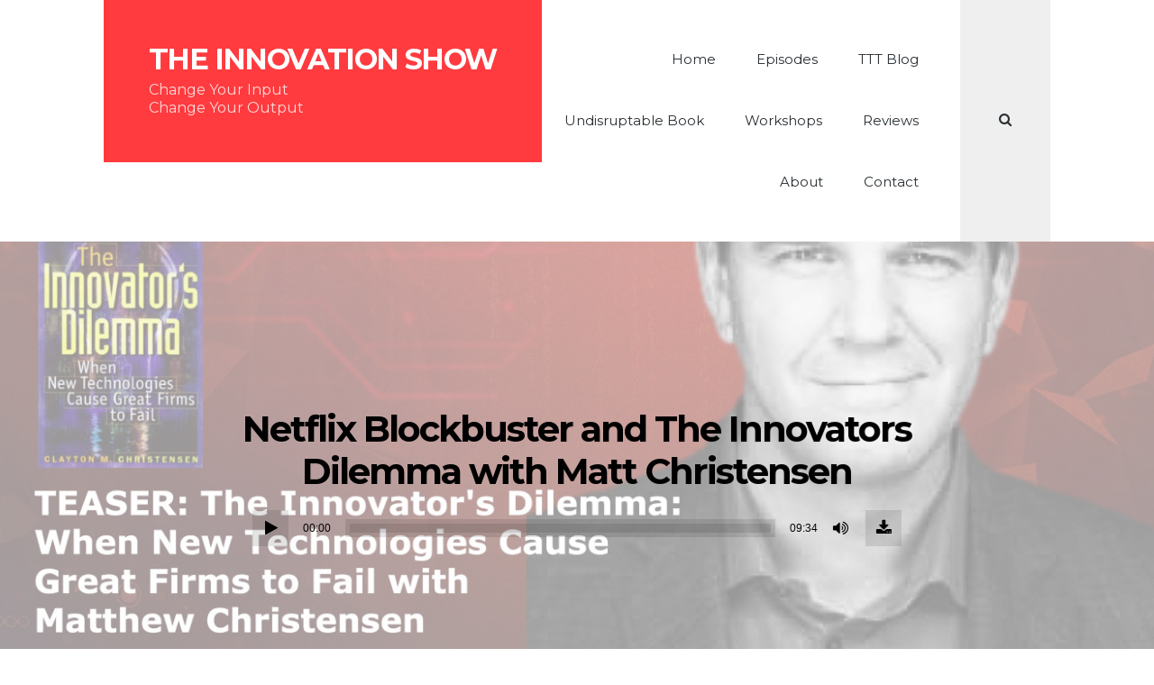

--- FILE ---
content_type: text/html; charset=UTF-8
request_url: https://theinnovationshow.io/episode/netflix-blockbuster-and-the-innovators-dilemma-with-matt-christensen/
body_size: 18942
content:
<!DOCTYPE html>
<html lang="en-GB" class="no-js">
<head>
<meta charset="UTF-8">
<meta name="viewport" content="width=device-width, initial-scale=1">
<link rel="profile" href="https://gmpg.org/xfn/11">

<meta name='robots' content='index, follow, max-image-preview:large, max-snippet:-1, max-video-preview:-1' />

	<!-- This site is optimized with the Yoast SEO plugin v26.8 - https://yoast.com/product/yoast-seo-wordpress/ -->
	<title>Netflix Blockbuster and The Innovators Dilemma with Matt Christensen - The Innovation Show</title>
	<meta name="description" content="Past episodes of the Innovation show hosted by Aidan McCullen, guests like Rita McGrath, Don Tapscott, Whitney Johnson, Greg Satell, Alex Osterwalder, Francesca Gino, Scott D Anthony, Steve Blank, Bruce Lipton, Amy C Edmondon, Mark Johnson and many more." />
	<link rel="canonical" href="https://theinnovationshow.io/episode/netflix-blockbuster-and-the-innovators-dilemma-with-matt-christensen/" />
	<meta property="og:locale" content="en_GB" />
	<meta property="og:type" content="article" />
	<meta property="og:title" content="Netflix Blockbuster and The Innovators Dilemma with Matt Christensen - The Innovation Show" />
	<meta property="og:description" content="Past episodes of the Innovation show hosted by Aidan McCullen, guests like Rita McGrath, Don Tapscott, Whitney Johnson, Greg Satell, Alex Osterwalder, Francesca Gino, Scott D Anthony, Steve Blank, Bruce Lipton, Amy C Edmondon, Mark Johnson and many more." />
	<meta property="og:url" content="https://theinnovationshow.io/episode/netflix-blockbuster-and-the-innovators-dilemma-with-matt-christensen/" />
	<meta property="og:site_name" content="The Innovation Show" />
	<meta property="article:modified_time" content="2022-12-15T17:20:12+00:00" />
	<meta property="og:image" content="https://theinnovationshow.io/wp-content/uploads/2022/12/Matthew-Christensen-Teaser-Innovators-Dilemma-scaled.jpg" />
	<meta property="og:image:width" content="2560" />
	<meta property="og:image:height" content="1439" />
	<meta property="og:image:type" content="image/jpeg" />
	<meta name="twitter:card" content="summary_large_image" />
	<meta name="twitter:site" content="@TheInnoShow" />
	<meta name="twitter:label1" content="Estimated reading time" />
	<meta name="twitter:data1" content="1 minute" />
	<script type="application/ld+json" class="yoast-schema-graph">{"@context":"https://schema.org","@graph":[{"@type":"WebPage","@id":"https://theinnovationshow.io/episode/netflix-blockbuster-and-the-innovators-dilemma-with-matt-christensen/","url":"https://theinnovationshow.io/episode/netflix-blockbuster-and-the-innovators-dilemma-with-matt-christensen/","name":"Netflix Blockbuster and The Innovators Dilemma with Matt Christensen - The Innovation Show","isPartOf":{"@id":"https://theinnovationshow.io/#website"},"primaryImageOfPage":{"@id":"https://theinnovationshow.io/episode/netflix-blockbuster-and-the-innovators-dilemma-with-matt-christensen/#primaryimage"},"image":{"@id":"https://theinnovationshow.io/episode/netflix-blockbuster-and-the-innovators-dilemma-with-matt-christensen/#primaryimage"},"thumbnailUrl":"https://theinnovationshow.io/wp-content/uploads/2022/12/Matthew-Christensen-Teaser-Innovators-Dilemma-scaled.jpg","datePublished":"2022-12-15T16:25:00+00:00","dateModified":"2022-12-15T17:20:12+00:00","description":"Past episodes of the Innovation show hosted by Aidan McCullen, guests like Rita McGrath, Don Tapscott, Whitney Johnson, Greg Satell, Alex Osterwalder, Francesca Gino, Scott D Anthony, Steve Blank, Bruce Lipton, Amy C Edmondon, Mark Johnson and many more.","breadcrumb":{"@id":"https://theinnovationshow.io/episode/netflix-blockbuster-and-the-innovators-dilemma-with-matt-christensen/#breadcrumb"},"inLanguage":"en-GB","potentialAction":[{"@type":"ReadAction","target":["https://theinnovationshow.io/episode/netflix-blockbuster-and-the-innovators-dilemma-with-matt-christensen/"]}]},{"@type":"ImageObject","inLanguage":"en-GB","@id":"https://theinnovationshow.io/episode/netflix-blockbuster-and-the-innovators-dilemma-with-matt-christensen/#primaryimage","url":"https://theinnovationshow.io/wp-content/uploads/2022/12/Matthew-Christensen-Teaser-Innovators-Dilemma-scaled.jpg","contentUrl":"https://theinnovationshow.io/wp-content/uploads/2022/12/Matthew-Christensen-Teaser-Innovators-Dilemma-scaled.jpg","width":2560,"height":1439,"caption":"Matt Christensen,Rose Park Advisors,"},{"@type":"BreadcrumbList","@id":"https://theinnovationshow.io/episode/netflix-blockbuster-and-the-innovators-dilemma-with-matt-christensen/#breadcrumb","itemListElement":[{"@type":"ListItem","position":1,"name":"Home","item":"https://theinnovationshow.io/"},{"@type":"ListItem","position":2,"name":"Episodes","item":"https://theinnovationshow.io/episode/"},{"@type":"ListItem","position":3,"name":"Netflix Blockbuster and The Innovators Dilemma with Matt Christensen"}]},{"@type":"WebSite","@id":"https://theinnovationshow.io/#website","url":"https://theinnovationshow.io/","name":"The Innovation Show","description":"Change Your Input Change Your Output","publisher":{"@id":"https://theinnovationshow.io/#organization"},"potentialAction":[{"@type":"SearchAction","target":{"@type":"EntryPoint","urlTemplate":"https://theinnovationshow.io/?s={search_term_string}"},"query-input":{"@type":"PropertyValueSpecification","valueRequired":true,"valueName":"search_term_string"}}],"inLanguage":"en-GB"},{"@type":"Organization","@id":"https://theinnovationshow.io/#organization","name":"The Innovation Show","url":"https://theinnovationshow.io/","logo":{"@type":"ImageObject","inLanguage":"en-GB","@id":"https://theinnovationshow.io/#/schema/logo/image/","url":"http://new.theinnovationshow.io/wp-content/uploads/2020/05/The_Innovaton_DaVinci.jpg","contentUrl":"http://new.theinnovationshow.io/wp-content/uploads/2020/05/The_Innovaton_DaVinci.jpg","width":1024,"height":1024,"caption":"The Innovation Show"},"image":{"@id":"https://theinnovationshow.io/#/schema/logo/image/"},"sameAs":["https://x.com/TheInnoShow","https://www.instagram.com/the_innovation_show/","https://www.linkedin.com/company/the-innovation-show/","https://www.youtube.com/channel/UC8YFh5opXFzzwfMAheZFqAw/featured","https://en.wikipedia.org/wiki/Aidan_McCullen"]}]}</script>
	<!-- / Yoast SEO plugin. -->


<link rel='dns-prefetch' href='//fonts.googleapis.com' />
<link href='https://fonts.gstatic.com' crossorigin rel='preconnect' />
<link rel="alternate" type="application/rss+xml" title="The Innovation Show &raquo; Feed" href="https://theinnovationshow.io/feed/" />
<link rel="alternate" type="application/rss+xml" title="The Innovation Show &raquo; Comments Feed" href="https://theinnovationshow.io/comments/feed/" />
<link rel="alternate" type="application/rss+xml" title="The Innovation Show &raquo; Netflix Blockbuster and The Innovators Dilemma with Matt Christensen Comments Feed" href="https://theinnovationshow.io/episode/netflix-blockbuster-and-the-innovators-dilemma-with-matt-christensen/feed/" />
<link rel="alternate" title="oEmbed (JSON)" type="application/json+oembed" href="https://theinnovationshow.io/wp-json/oembed/1.0/embed?url=https%3A%2F%2Ftheinnovationshow.io%2Fepisode%2Fnetflix-blockbuster-and-the-innovators-dilemma-with-matt-christensen%2F" />
<link rel="alternate" title="oEmbed (XML)" type="text/xml+oembed" href="https://theinnovationshow.io/wp-json/oembed/1.0/embed?url=https%3A%2F%2Ftheinnovationshow.io%2Fepisode%2Fnetflix-blockbuster-and-the-innovators-dilemma-with-matt-christensen%2F&#038;format=xml" />
		<!-- This site uses the Google Analytics by MonsterInsights plugin v9.11.1 - Using Analytics tracking - https://www.monsterinsights.com/ -->
							<script src="//www.googletagmanager.com/gtag/js?id=G-SYZBV8YK4R"  data-cfasync="false" data-wpfc-render="false" type="text/javascript" async></script>
			<script data-cfasync="false" data-wpfc-render="false" type="text/javascript">
				var mi_version = '9.11.1';
				var mi_track_user = true;
				var mi_no_track_reason = '';
								var MonsterInsightsDefaultLocations = {"page_location":"https:\/\/theinnovationshow.io\/episode\/netflix-blockbuster-and-the-innovators-dilemma-with-matt-christensen\/"};
								if ( typeof MonsterInsightsPrivacyGuardFilter === 'function' ) {
					var MonsterInsightsLocations = (typeof MonsterInsightsExcludeQuery === 'object') ? MonsterInsightsPrivacyGuardFilter( MonsterInsightsExcludeQuery ) : MonsterInsightsPrivacyGuardFilter( MonsterInsightsDefaultLocations );
				} else {
					var MonsterInsightsLocations = (typeof MonsterInsightsExcludeQuery === 'object') ? MonsterInsightsExcludeQuery : MonsterInsightsDefaultLocations;
				}

								var disableStrs = [
										'ga-disable-G-SYZBV8YK4R',
									];

				/* Function to detect opted out users */
				function __gtagTrackerIsOptedOut() {
					for (var index = 0; index < disableStrs.length; index++) {
						if (document.cookie.indexOf(disableStrs[index] + '=true') > -1) {
							return true;
						}
					}

					return false;
				}

				/* Disable tracking if the opt-out cookie exists. */
				if (__gtagTrackerIsOptedOut()) {
					for (var index = 0; index < disableStrs.length; index++) {
						window[disableStrs[index]] = true;
					}
				}

				/* Opt-out function */
				function __gtagTrackerOptout() {
					for (var index = 0; index < disableStrs.length; index++) {
						document.cookie = disableStrs[index] + '=true; expires=Thu, 31 Dec 2099 23:59:59 UTC; path=/';
						window[disableStrs[index]] = true;
					}
				}

				if ('undefined' === typeof gaOptout) {
					function gaOptout() {
						__gtagTrackerOptout();
					}
				}
								window.dataLayer = window.dataLayer || [];

				window.MonsterInsightsDualTracker = {
					helpers: {},
					trackers: {},
				};
				if (mi_track_user) {
					function __gtagDataLayer() {
						dataLayer.push(arguments);
					}

					function __gtagTracker(type, name, parameters) {
						if (!parameters) {
							parameters = {};
						}

						if (parameters.send_to) {
							__gtagDataLayer.apply(null, arguments);
							return;
						}

						if (type === 'event') {
														parameters.send_to = monsterinsights_frontend.v4_id;
							var hookName = name;
							if (typeof parameters['event_category'] !== 'undefined') {
								hookName = parameters['event_category'] + ':' + name;
							}

							if (typeof MonsterInsightsDualTracker.trackers[hookName] !== 'undefined') {
								MonsterInsightsDualTracker.trackers[hookName](parameters);
							} else {
								__gtagDataLayer('event', name, parameters);
							}
							
						} else {
							__gtagDataLayer.apply(null, arguments);
						}
					}

					__gtagTracker('js', new Date());
					__gtagTracker('set', {
						'developer_id.dZGIzZG': true,
											});
					if ( MonsterInsightsLocations.page_location ) {
						__gtagTracker('set', MonsterInsightsLocations);
					}
										__gtagTracker('config', 'G-SYZBV8YK4R', {"forceSSL":"true","link_attribution":"true"} );
										window.gtag = __gtagTracker;										(function () {
						/* https://developers.google.com/analytics/devguides/collection/analyticsjs/ */
						/* ga and __gaTracker compatibility shim. */
						var noopfn = function () {
							return null;
						};
						var newtracker = function () {
							return new Tracker();
						};
						var Tracker = function () {
							return null;
						};
						var p = Tracker.prototype;
						p.get = noopfn;
						p.set = noopfn;
						p.send = function () {
							var args = Array.prototype.slice.call(arguments);
							args.unshift('send');
							__gaTracker.apply(null, args);
						};
						var __gaTracker = function () {
							var len = arguments.length;
							if (len === 0) {
								return;
							}
							var f = arguments[len - 1];
							if (typeof f !== 'object' || f === null || typeof f.hitCallback !== 'function') {
								if ('send' === arguments[0]) {
									var hitConverted, hitObject = false, action;
									if ('event' === arguments[1]) {
										if ('undefined' !== typeof arguments[3]) {
											hitObject = {
												'eventAction': arguments[3],
												'eventCategory': arguments[2],
												'eventLabel': arguments[4],
												'value': arguments[5] ? arguments[5] : 1,
											}
										}
									}
									if ('pageview' === arguments[1]) {
										if ('undefined' !== typeof arguments[2]) {
											hitObject = {
												'eventAction': 'page_view',
												'page_path': arguments[2],
											}
										}
									}
									if (typeof arguments[2] === 'object') {
										hitObject = arguments[2];
									}
									if (typeof arguments[5] === 'object') {
										Object.assign(hitObject, arguments[5]);
									}
									if ('undefined' !== typeof arguments[1].hitType) {
										hitObject = arguments[1];
										if ('pageview' === hitObject.hitType) {
											hitObject.eventAction = 'page_view';
										}
									}
									if (hitObject) {
										action = 'timing' === arguments[1].hitType ? 'timing_complete' : hitObject.eventAction;
										hitConverted = mapArgs(hitObject);
										__gtagTracker('event', action, hitConverted);
									}
								}
								return;
							}

							function mapArgs(args) {
								var arg, hit = {};
								var gaMap = {
									'eventCategory': 'event_category',
									'eventAction': 'event_action',
									'eventLabel': 'event_label',
									'eventValue': 'event_value',
									'nonInteraction': 'non_interaction',
									'timingCategory': 'event_category',
									'timingVar': 'name',
									'timingValue': 'value',
									'timingLabel': 'event_label',
									'page': 'page_path',
									'location': 'page_location',
									'title': 'page_title',
									'referrer' : 'page_referrer',
								};
								for (arg in args) {
																		if (!(!args.hasOwnProperty(arg) || !gaMap.hasOwnProperty(arg))) {
										hit[gaMap[arg]] = args[arg];
									} else {
										hit[arg] = args[arg];
									}
								}
								return hit;
							}

							try {
								f.hitCallback();
							} catch (ex) {
							}
						};
						__gaTracker.create = newtracker;
						__gaTracker.getByName = newtracker;
						__gaTracker.getAll = function () {
							return [];
						};
						__gaTracker.remove = noopfn;
						__gaTracker.loaded = true;
						window['__gaTracker'] = __gaTracker;
					})();
									} else {
										console.log("");
					(function () {
						function __gtagTracker() {
							return null;
						}

						window['__gtagTracker'] = __gtagTracker;
						window['gtag'] = __gtagTracker;
					})();
									}
			</script>
							<!-- / Google Analytics by MonsterInsights -->
		<style id='wp-img-auto-sizes-contain-inline-css' type='text/css'>
img:is([sizes=auto i],[sizes^="auto," i]){contain-intrinsic-size:3000px 1500px}
/*# sourceURL=wp-img-auto-sizes-contain-inline-css */
</style>
<style id='wp-emoji-styles-inline-css' type='text/css'>

	img.wp-smiley, img.emoji {
		display: inline !important;
		border: none !important;
		box-shadow: none !important;
		height: 1em !important;
		width: 1em !important;
		margin: 0 0.07em !important;
		vertical-align: -0.1em !important;
		background: none !important;
		padding: 0 !important;
	}
/*# sourceURL=wp-emoji-styles-inline-css */
</style>
<style id='wp-block-library-inline-css' type='text/css'>
:root{
  --wp-block-synced-color:#7a00df;
  --wp-block-synced-color--rgb:122, 0, 223;
  --wp-bound-block-color:var(--wp-block-synced-color);
  --wp-editor-canvas-background:#ddd;
  --wp-admin-theme-color:#007cba;
  --wp-admin-theme-color--rgb:0, 124, 186;
  --wp-admin-theme-color-darker-10:#006ba1;
  --wp-admin-theme-color-darker-10--rgb:0, 107, 160.5;
  --wp-admin-theme-color-darker-20:#005a87;
  --wp-admin-theme-color-darker-20--rgb:0, 90, 135;
  --wp-admin-border-width-focus:2px;
}
@media (min-resolution:192dpi){
  :root{
    --wp-admin-border-width-focus:1.5px;
  }
}
.wp-element-button{
  cursor:pointer;
}

:root .has-very-light-gray-background-color{
  background-color:#eee;
}
:root .has-very-dark-gray-background-color{
  background-color:#313131;
}
:root .has-very-light-gray-color{
  color:#eee;
}
:root .has-very-dark-gray-color{
  color:#313131;
}
:root .has-vivid-green-cyan-to-vivid-cyan-blue-gradient-background{
  background:linear-gradient(135deg, #00d084, #0693e3);
}
:root .has-purple-crush-gradient-background{
  background:linear-gradient(135deg, #34e2e4, #4721fb 50%, #ab1dfe);
}
:root .has-hazy-dawn-gradient-background{
  background:linear-gradient(135deg, #faaca8, #dad0ec);
}
:root .has-subdued-olive-gradient-background{
  background:linear-gradient(135deg, #fafae1, #67a671);
}
:root .has-atomic-cream-gradient-background{
  background:linear-gradient(135deg, #fdd79a, #004a59);
}
:root .has-nightshade-gradient-background{
  background:linear-gradient(135deg, #330968, #31cdcf);
}
:root .has-midnight-gradient-background{
  background:linear-gradient(135deg, #020381, #2874fc);
}
:root{
  --wp--preset--font-size--normal:16px;
  --wp--preset--font-size--huge:42px;
}

.has-regular-font-size{
  font-size:1em;
}

.has-larger-font-size{
  font-size:2.625em;
}

.has-normal-font-size{
  font-size:var(--wp--preset--font-size--normal);
}

.has-huge-font-size{
  font-size:var(--wp--preset--font-size--huge);
}

.has-text-align-center{
  text-align:center;
}

.has-text-align-left{
  text-align:left;
}

.has-text-align-right{
  text-align:right;
}

.has-fit-text{
  white-space:nowrap !important;
}

#end-resizable-editor-section{
  display:none;
}

.aligncenter{
  clear:both;
}

.items-justified-left{
  justify-content:flex-start;
}

.items-justified-center{
  justify-content:center;
}

.items-justified-right{
  justify-content:flex-end;
}

.items-justified-space-between{
  justify-content:space-between;
}

.screen-reader-text{
  border:0;
  clip-path:inset(50%);
  height:1px;
  margin:-1px;
  overflow:hidden;
  padding:0;
  position:absolute;
  width:1px;
  word-wrap:normal !important;
}

.screen-reader-text:focus{
  background-color:#ddd;
  clip-path:none;
  color:#444;
  display:block;
  font-size:1em;
  height:auto;
  left:5px;
  line-height:normal;
  padding:15px 23px 14px;
  text-decoration:none;
  top:5px;
  width:auto;
  z-index:100000;
}
html :where(.has-border-color){
  border-style:solid;
}

html :where([style*=border-top-color]){
  border-top-style:solid;
}

html :where([style*=border-right-color]){
  border-right-style:solid;
}

html :where([style*=border-bottom-color]){
  border-bottom-style:solid;
}

html :where([style*=border-left-color]){
  border-left-style:solid;
}

html :where([style*=border-width]){
  border-style:solid;
}

html :where([style*=border-top-width]){
  border-top-style:solid;
}

html :where([style*=border-right-width]){
  border-right-style:solid;
}

html :where([style*=border-bottom-width]){
  border-bottom-style:solid;
}

html :where([style*=border-left-width]){
  border-left-style:solid;
}
html :where(img[class*=wp-image-]){
  height:auto;
  max-width:100%;
}
:where(figure){
  margin:0 0 1em;
}

html :where(.is-position-sticky){
  --wp-admin--admin-bar--position-offset:var(--wp-admin--admin-bar--height, 0px);
}

@media screen and (max-width:600px){
  html :where(.is-position-sticky){
    --wp-admin--admin-bar--position-offset:0px;
  }
}

/*# sourceURL=wp-block-library-inline-css */
</style><style id='wp-block-embed-inline-css' type='text/css'>
.wp-block-embed.alignleft,.wp-block-embed.alignright,.wp-block[data-align=left]>[data-type="core/embed"],.wp-block[data-align=right]>[data-type="core/embed"]{
  max-width:360px;
  width:100%;
}
.wp-block-embed.alignleft .wp-block-embed__wrapper,.wp-block-embed.alignright .wp-block-embed__wrapper,.wp-block[data-align=left]>[data-type="core/embed"] .wp-block-embed__wrapper,.wp-block[data-align=right]>[data-type="core/embed"] .wp-block-embed__wrapper{
  min-width:280px;
}

.wp-block-cover .wp-block-embed{
  min-height:240px;
  min-width:320px;
}

.wp-block-embed{
  overflow-wrap:break-word;
}
.wp-block-embed :where(figcaption){
  margin-bottom:1em;
  margin-top:.5em;
}
.wp-block-embed iframe{
  max-width:100%;
}

.wp-block-embed__wrapper{
  position:relative;
}

.wp-embed-responsive .wp-has-aspect-ratio .wp-block-embed__wrapper:before{
  content:"";
  display:block;
  padding-top:50%;
}
.wp-embed-responsive .wp-has-aspect-ratio iframe{
  bottom:0;
  height:100%;
  left:0;
  position:absolute;
  right:0;
  top:0;
  width:100%;
}

.wp-embed-responsive .wp-embed-aspect-21-9 .wp-block-embed__wrapper:before{
  padding-top:42.85%;
}
.wp-embed-responsive .wp-embed-aspect-18-9 .wp-block-embed__wrapper:before{
  padding-top:50%;
}
.wp-embed-responsive .wp-embed-aspect-16-9 .wp-block-embed__wrapper:before{
  padding-top:56.25%;
}
.wp-embed-responsive .wp-embed-aspect-4-3 .wp-block-embed__wrapper:before{
  padding-top:75%;
}
.wp-embed-responsive .wp-embed-aspect-1-1 .wp-block-embed__wrapper:before{
  padding-top:100%;
}
.wp-embed-responsive .wp-embed-aspect-9-16 .wp-block-embed__wrapper:before{
  padding-top:177.77%;
}
.wp-embed-responsive .wp-embed-aspect-1-2 .wp-block-embed__wrapper:before{
  padding-top:200%;
}
/*# sourceURL=https://theinnovationshow.io/wp-includes/blocks/embed/style.css */
</style>
<style id='global-styles-inline-css' type='text/css'>
:root{--wp--preset--aspect-ratio--square: 1;--wp--preset--aspect-ratio--4-3: 4/3;--wp--preset--aspect-ratio--3-4: 3/4;--wp--preset--aspect-ratio--3-2: 3/2;--wp--preset--aspect-ratio--2-3: 2/3;--wp--preset--aspect-ratio--16-9: 16/9;--wp--preset--aspect-ratio--9-16: 9/16;--wp--preset--color--black: #000000;--wp--preset--color--cyan-bluish-gray: #abb8c3;--wp--preset--color--white: #ffffff;--wp--preset--color--pale-pink: #f78da7;--wp--preset--color--vivid-red: #cf2e2e;--wp--preset--color--luminous-vivid-orange: #ff6900;--wp--preset--color--luminous-vivid-amber: #fcb900;--wp--preset--color--light-green-cyan: #7bdcb5;--wp--preset--color--vivid-green-cyan: #00d084;--wp--preset--color--pale-cyan-blue: #8ed1fc;--wp--preset--color--vivid-cyan-blue: #0693e3;--wp--preset--color--vivid-purple: #9b51e0;--wp--preset--gradient--vivid-cyan-blue-to-vivid-purple: linear-gradient(135deg,rgb(6,147,227) 0%,rgb(155,81,224) 100%);--wp--preset--gradient--light-green-cyan-to-vivid-green-cyan: linear-gradient(135deg,rgb(122,220,180) 0%,rgb(0,208,130) 100%);--wp--preset--gradient--luminous-vivid-amber-to-luminous-vivid-orange: linear-gradient(135deg,rgb(252,185,0) 0%,rgb(255,105,0) 100%);--wp--preset--gradient--luminous-vivid-orange-to-vivid-red: linear-gradient(135deg,rgb(255,105,0) 0%,rgb(207,46,46) 100%);--wp--preset--gradient--very-light-gray-to-cyan-bluish-gray: linear-gradient(135deg,rgb(238,238,238) 0%,rgb(169,184,195) 100%);--wp--preset--gradient--cool-to-warm-spectrum: linear-gradient(135deg,rgb(74,234,220) 0%,rgb(151,120,209) 20%,rgb(207,42,186) 40%,rgb(238,44,130) 60%,rgb(251,105,98) 80%,rgb(254,248,76) 100%);--wp--preset--gradient--blush-light-purple: linear-gradient(135deg,rgb(255,206,236) 0%,rgb(152,150,240) 100%);--wp--preset--gradient--blush-bordeaux: linear-gradient(135deg,rgb(254,205,165) 0%,rgb(254,45,45) 50%,rgb(107,0,62) 100%);--wp--preset--gradient--luminous-dusk: linear-gradient(135deg,rgb(255,203,112) 0%,rgb(199,81,192) 50%,rgb(65,88,208) 100%);--wp--preset--gradient--pale-ocean: linear-gradient(135deg,rgb(255,245,203) 0%,rgb(182,227,212) 50%,rgb(51,167,181) 100%);--wp--preset--gradient--electric-grass: linear-gradient(135deg,rgb(202,248,128) 0%,rgb(113,206,126) 100%);--wp--preset--gradient--midnight: linear-gradient(135deg,rgb(2,3,129) 0%,rgb(40,116,252) 100%);--wp--preset--font-size--small: 13px;--wp--preset--font-size--medium: 20px;--wp--preset--font-size--large: 36px;--wp--preset--font-size--x-large: 42px;--wp--preset--spacing--20: 0.44rem;--wp--preset--spacing--30: 0.67rem;--wp--preset--spacing--40: 1rem;--wp--preset--spacing--50: 1.5rem;--wp--preset--spacing--60: 2.25rem;--wp--preset--spacing--70: 3.38rem;--wp--preset--spacing--80: 5.06rem;--wp--preset--shadow--natural: 6px 6px 9px rgba(0, 0, 0, 0.2);--wp--preset--shadow--deep: 12px 12px 50px rgba(0, 0, 0, 0.4);--wp--preset--shadow--sharp: 6px 6px 0px rgba(0, 0, 0, 0.2);--wp--preset--shadow--outlined: 6px 6px 0px -3px rgb(255, 255, 255), 6px 6px rgb(0, 0, 0);--wp--preset--shadow--crisp: 6px 6px 0px rgb(0, 0, 0);}:where(.is-layout-flex){gap: 0.5em;}:where(.is-layout-grid){gap: 0.5em;}body .is-layout-flex{display: flex;}.is-layout-flex{flex-wrap: wrap;align-items: center;}.is-layout-flex > :is(*, div){margin: 0;}body .is-layout-grid{display: grid;}.is-layout-grid > :is(*, div){margin: 0;}:where(.wp-block-columns.is-layout-flex){gap: 2em;}:where(.wp-block-columns.is-layout-grid){gap: 2em;}:where(.wp-block-post-template.is-layout-flex){gap: 1.25em;}:where(.wp-block-post-template.is-layout-grid){gap: 1.25em;}.has-black-color{color: var(--wp--preset--color--black) !important;}.has-cyan-bluish-gray-color{color: var(--wp--preset--color--cyan-bluish-gray) !important;}.has-white-color{color: var(--wp--preset--color--white) !important;}.has-pale-pink-color{color: var(--wp--preset--color--pale-pink) !important;}.has-vivid-red-color{color: var(--wp--preset--color--vivid-red) !important;}.has-luminous-vivid-orange-color{color: var(--wp--preset--color--luminous-vivid-orange) !important;}.has-luminous-vivid-amber-color{color: var(--wp--preset--color--luminous-vivid-amber) !important;}.has-light-green-cyan-color{color: var(--wp--preset--color--light-green-cyan) !important;}.has-vivid-green-cyan-color{color: var(--wp--preset--color--vivid-green-cyan) !important;}.has-pale-cyan-blue-color{color: var(--wp--preset--color--pale-cyan-blue) !important;}.has-vivid-cyan-blue-color{color: var(--wp--preset--color--vivid-cyan-blue) !important;}.has-vivid-purple-color{color: var(--wp--preset--color--vivid-purple) !important;}.has-black-background-color{background-color: var(--wp--preset--color--black) !important;}.has-cyan-bluish-gray-background-color{background-color: var(--wp--preset--color--cyan-bluish-gray) !important;}.has-white-background-color{background-color: var(--wp--preset--color--white) !important;}.has-pale-pink-background-color{background-color: var(--wp--preset--color--pale-pink) !important;}.has-vivid-red-background-color{background-color: var(--wp--preset--color--vivid-red) !important;}.has-luminous-vivid-orange-background-color{background-color: var(--wp--preset--color--luminous-vivid-orange) !important;}.has-luminous-vivid-amber-background-color{background-color: var(--wp--preset--color--luminous-vivid-amber) !important;}.has-light-green-cyan-background-color{background-color: var(--wp--preset--color--light-green-cyan) !important;}.has-vivid-green-cyan-background-color{background-color: var(--wp--preset--color--vivid-green-cyan) !important;}.has-pale-cyan-blue-background-color{background-color: var(--wp--preset--color--pale-cyan-blue) !important;}.has-vivid-cyan-blue-background-color{background-color: var(--wp--preset--color--vivid-cyan-blue) !important;}.has-vivid-purple-background-color{background-color: var(--wp--preset--color--vivid-purple) !important;}.has-black-border-color{border-color: var(--wp--preset--color--black) !important;}.has-cyan-bluish-gray-border-color{border-color: var(--wp--preset--color--cyan-bluish-gray) !important;}.has-white-border-color{border-color: var(--wp--preset--color--white) !important;}.has-pale-pink-border-color{border-color: var(--wp--preset--color--pale-pink) !important;}.has-vivid-red-border-color{border-color: var(--wp--preset--color--vivid-red) !important;}.has-luminous-vivid-orange-border-color{border-color: var(--wp--preset--color--luminous-vivid-orange) !important;}.has-luminous-vivid-amber-border-color{border-color: var(--wp--preset--color--luminous-vivid-amber) !important;}.has-light-green-cyan-border-color{border-color: var(--wp--preset--color--light-green-cyan) !important;}.has-vivid-green-cyan-border-color{border-color: var(--wp--preset--color--vivid-green-cyan) !important;}.has-pale-cyan-blue-border-color{border-color: var(--wp--preset--color--pale-cyan-blue) !important;}.has-vivid-cyan-blue-border-color{border-color: var(--wp--preset--color--vivid-cyan-blue) !important;}.has-vivid-purple-border-color{border-color: var(--wp--preset--color--vivid-purple) !important;}.has-vivid-cyan-blue-to-vivid-purple-gradient-background{background: var(--wp--preset--gradient--vivid-cyan-blue-to-vivid-purple) !important;}.has-light-green-cyan-to-vivid-green-cyan-gradient-background{background: var(--wp--preset--gradient--light-green-cyan-to-vivid-green-cyan) !important;}.has-luminous-vivid-amber-to-luminous-vivid-orange-gradient-background{background: var(--wp--preset--gradient--luminous-vivid-amber-to-luminous-vivid-orange) !important;}.has-luminous-vivid-orange-to-vivid-red-gradient-background{background: var(--wp--preset--gradient--luminous-vivid-orange-to-vivid-red) !important;}.has-very-light-gray-to-cyan-bluish-gray-gradient-background{background: var(--wp--preset--gradient--very-light-gray-to-cyan-bluish-gray) !important;}.has-cool-to-warm-spectrum-gradient-background{background: var(--wp--preset--gradient--cool-to-warm-spectrum) !important;}.has-blush-light-purple-gradient-background{background: var(--wp--preset--gradient--blush-light-purple) !important;}.has-blush-bordeaux-gradient-background{background: var(--wp--preset--gradient--blush-bordeaux) !important;}.has-luminous-dusk-gradient-background{background: var(--wp--preset--gradient--luminous-dusk) !important;}.has-pale-ocean-gradient-background{background: var(--wp--preset--gradient--pale-ocean) !important;}.has-electric-grass-gradient-background{background: var(--wp--preset--gradient--electric-grass) !important;}.has-midnight-gradient-background{background: var(--wp--preset--gradient--midnight) !important;}.has-small-font-size{font-size: var(--wp--preset--font-size--small) !important;}.has-medium-font-size{font-size: var(--wp--preset--font-size--medium) !important;}.has-large-font-size{font-size: var(--wp--preset--font-size--large) !important;}.has-x-large-font-size{font-size: var(--wp--preset--font-size--x-large) !important;}
/*# sourceURL=global-styles-inline-css */
</style>
<style id='core-block-supports-inline-css' type='text/css'>
/**
 * Core styles: block-supports
 */

/*# sourceURL=core-block-supports-inline-css */
</style>

<style id='classic-theme-styles-inline-css' type='text/css'>
/**
 * These rules are needed for backwards compatibility.
 * They should match the button element rules in the base theme.json file.
 */
.wp-block-button__link {
	color: #ffffff;
	background-color: #32373c;
	border-radius: 9999px; /* 100% causes an oval, but any explicit but really high value retains the pill shape. */

	/* This needs a low specificity so it won't override the rules from the button element if defined in theme.json. */
	box-shadow: none;
	text-decoration: none;

	/* The extra 2px are added to size solids the same as the outline versions.*/
	padding: calc(0.667em + 2px) calc(1.333em + 2px);

	font-size: 1.125em;
}

.wp-block-file__button {
	background: #32373c;
	color: #ffffff;
	text-decoration: none;
}

/*# sourceURL=/wp-includes/css/classic-themes.css */
</style>
<link rel='stylesheet' id='display-medium-posts-css' href='https://theinnovationshow.io/wp-content/plugins/display-medium-posts/public/css/display-medium-posts-public.css?ver=1.0.0' type='text/css' media='all' />
<link rel='stylesheet' id='ace-owl-carousel-css' href='https://theinnovationshow.io/wp-content/plugins/display-medium-posts/public/vendors/owl-carousel/owl.carousel.css?ver=1.0.0' type='text/css' media='all' />
<link rel='stylesheet' id='ace-owl-theme-css' href='https://theinnovationshow.io/wp-content/plugins/display-medium-posts/public/vendors/owl-carousel/owl.theme.css?ver=1.0.0' type='text/css' media='all' />
<link rel='stylesheet' id='Total_Soft_Portfolio-css' href='https://theinnovationshow.io/wp-content/plugins/gallery-portfolio/CSS/Total-Soft-Portfolio-Widget.css?ver=6.9' type='text/css' media='all' />
<link rel='stylesheet' id='Total_Soft_Portfolio2-css' href='https://theinnovationshow.io/wp-content/plugins/gallery-portfolio/CSS/Filt_popup.min.css?ver=6.9' type='text/css' media='all' />
<link rel='stylesheet' id='fontawesome-css-css' href='https://theinnovationshow.io/wp-content/plugins/gallery-portfolio/CSS/totalsoft.css?ver=6.9' type='text/css' media='all' />
<link rel='stylesheet' id='secondline-psb-subscribe-button-styles-css' href='https://theinnovationshow.io/wp-content/plugins/podcast-subscribe-buttons/assets/css/secondline-psb-styles.css?ver=6.9' type='text/css' media='all' />
<link rel='stylesheet' id='responsive-lightbox-swipebox-css' href='https://theinnovationshow.io/wp-content/plugins/responsive-lightbox/assets/swipebox/swipebox.css?ver=1.5.2' type='text/css' media='all' />
<link rel='stylesheet' id='castpod-fonts-css' href='https://fonts.googleapis.com/css?family=Montserrat%3A400%2C400italic%2C500%2C700&#038;subset=latin%2Clatin-ext&#038;ver=6.9' type='text/css' media='all' />
<link rel='stylesheet' id='font-awesome-css' href='https://theinnovationshow.io/wp-content/themes/castpod/css/font-awesome.min.css?ver=4.7.0' type='text/css' media='all' />
<link rel='stylesheet' id='castpod-style-css' href='https://theinnovationshow.io/wp-content/themes/castpod/style.css?ver=6.9' type='text/css' media='all' />
<style id='castpod-style-inline-css' type='text/css'>
#top .featured-area .container { background-attachment: fixed; background-image: url('https://theinnovationshow.io/wp-content/uploads/2022/12/Matthew-Christensen-Teaser-Innovators-Dilemma-640x480.jpg'); } @media (min-width: 768px) { #top .featured-area .container { background-image: url('https://theinnovationshow.io/wp-content/uploads/2022/12/Matthew-Christensen-Teaser-Innovators-Dilemma-768x432.jpg'); } } @media (min-width: 992px) { #top .featured-area .container { background-image: url('https://theinnovationshow.io/wp-content/uploads/2022/12/Matthew-Christensen-Teaser-Innovators-Dilemma-1024x576.jpg'); } } @media (min-width: 1200px) { #top .featured-area .container { background-image: url('https://theinnovationshow.io/wp-content/uploads/2022/12/Matthew-Christensen-Teaser-Innovators-Dilemma-scaled.jpg'); } }
/*# sourceURL=castpod-style-inline-css */
</style>
<link rel='stylesheet' id='castpod-blocks-style-css' href='https://theinnovationshow.io/wp-content/themes/castpod/css/blocks.css?ver=6.9' type='text/css' media='all' />
<script type="text/javascript" src="https://theinnovationshow.io/wp-content/plugins/google-analytics-for-wordpress/assets/js/frontend-gtag.js?ver=1769445294" id="monsterinsights-frontend-script-js" async="async" data-wp-strategy="async"></script>
<script data-cfasync="false" data-wpfc-render="false" type="text/javascript" id='monsterinsights-frontend-script-js-extra'>/* <![CDATA[ */
var monsterinsights_frontend = {"js_events_tracking":"true","download_extensions":"doc,pdf,ppt,zip,xls,docx,pptx,xlsx","inbound_paths":"[{\"path\":\"\\\/go\\\/\",\"label\":\"affiliate\"},{\"path\":\"\\\/recommend\\\/\",\"label\":\"affiliate\"}]","home_url":"https:\/\/theinnovationshow.io","hash_tracking":"false","v4_id":"G-SYZBV8YK4R"};/* ]]> */
</script>
<script type="text/javascript" src="https://theinnovationshow.io/wp-includes/js/jquery/jquery.js?ver=3.7.1" id="jquery-core-js"></script>
<script type="text/javascript" src="https://theinnovationshow.io/wp-includes/js/jquery/jquery-migrate.js?ver=3.4.1" id="jquery-migrate-js"></script>
<script type="text/javascript" src="https://theinnovationshow.io/wp-content/plugins/display-medium-posts/public/vendors/owl-carousel/owl.carousel.js?ver=1.0.0" id="ace-owl-carousel-js-js"></script>
<script type="text/javascript" src="https://theinnovationshow.io/wp-includes/js/jquery/ui/core.js?ver=1.13.3" id="jquery-ui-core-js"></script>
<script type="text/javascript" id="Total_Soft_Portfolio-js-extra">
/* <![CDATA[ */
var ts_pg_object = {"ajaxurl":"https://theinnovationshow.io/wp-admin/admin-ajax.php","ts_pg_nonce_field":"56b69639f4"};
//# sourceURL=Total_Soft_Portfolio-js-extra
/* ]]> */
</script>
<script type="text/javascript" src="https://theinnovationshow.io/wp-content/plugins/gallery-portfolio/JS/Total-Soft-Portfolio-Widget.js?ver=6.9" id="Total_Soft_Portfolio-js"></script>
<script type="text/javascript" src="https://theinnovationshow.io/wp-content/plugins/responsive-lightbox/assets/dompurify/purify.min.js?ver=3.3.1" id="dompurify-js"></script>
<script type="text/javascript" id="responsive-lightbox-sanitizer-js-before">
/* <![CDATA[ */
window.RLG = window.RLG || {}; window.RLG.sanitizeAllowedHosts = ["youtube.com","www.youtube.com","youtu.be","vimeo.com","player.vimeo.com"];
//# sourceURL=responsive-lightbox-sanitizer-js-before
/* ]]> */
</script>
<script type="text/javascript" src="https://theinnovationshow.io/wp-content/plugins/responsive-lightbox/js/sanitizer.js?ver=2.6.1" id="responsive-lightbox-sanitizer-js"></script>
<script type="text/javascript" src="https://theinnovationshow.io/wp-content/plugins/responsive-lightbox/assets/swipebox/jquery.swipebox.js?ver=1.5.2" id="responsive-lightbox-swipebox-js"></script>
<script type="text/javascript" src="https://theinnovationshow.io/wp-includes/js/underscore.min.js?ver=1.13.7" id="underscore-js"></script>
<script type="text/javascript" src="https://theinnovationshow.io/wp-content/plugins/responsive-lightbox/assets/infinitescroll/infinite-scroll.pkgd.js?ver=4.0.1" id="responsive-lightbox-infinite-scroll-js"></script>
<script type="text/javascript" id="responsive-lightbox-js-before">
/* <![CDATA[ */
var rlArgs = {"script":"swipebox","selector":"lightbox","customEvents":"","activeGalleries":true,"animation":true,"hideCloseButtonOnMobile":false,"removeBarsOnMobile":false,"hideBars":true,"hideBarsDelay":5000,"videoMaxWidth":1080,"useSVG":true,"loopAtEnd":false,"woocommerce_gallery":false,"ajaxurl":"https:\/\/theinnovationshow.io\/wp-admin\/admin-ajax.php","nonce":"4534ed9802","preview":false,"postId":4839,"scriptExtension":false};

//# sourceURL=responsive-lightbox-js-before
/* ]]> */
</script>
<script type="text/javascript" src="https://theinnovationshow.io/wp-content/plugins/responsive-lightbox/js/front.js?ver=2.6.1" id="responsive-lightbox-js"></script>
<link rel="https://api.w.org/" href="https://theinnovationshow.io/wp-json/" /><link rel="alternate" title="JSON" type="application/json" href="https://theinnovationshow.io/wp-json/wp/v2/episode/4839" /><link rel="EditURI" type="application/rsd+xml" title="RSD" href="https://theinnovationshow.io/xmlrpc.php?rsd" />
<meta name="generator" content="WordPress 6.9" />
<link rel='shortlink' href='https://theinnovationshow.io/?p=4839' />
<link rel="alternate" type="application/rss+xml" title="Stories by Aidan McCullen on Medium &raquo; RSS Feed" href="https://theinnovationshow.io/feed/podcast" />
<!-- HFCM by 99 Robots - Snippet # 1: Trust Logo -->
<script type="text/javascript"> //<![CDATA[ 
var tlJsHost = ((window.location.protocol == "https:") ? "https://secure.trust-provider.com/" : "http://www.trustlogo.com/");
document.write(unescape("%3Cscript src='" + tlJsHost + "trustlogo/javascript/trustlogo.js' type='text/javascript'%3E%3C/script%3E"));
//]]>
</script>
<!-- /end HFCM by 99 Robots -->
<link rel="icon" href="https://theinnovationshow.io/wp-content/uploads/2020/07/cropped-ms-icon-310x310_clipped_rev_1-32x32.png" sizes="32x32" />
<link rel="icon" href="https://theinnovationshow.io/wp-content/uploads/2020/07/cropped-ms-icon-310x310_clipped_rev_1-192x192.png" sizes="192x192" />
<link rel="apple-touch-icon" href="https://theinnovationshow.io/wp-content/uploads/2020/07/cropped-ms-icon-310x310_clipped_rev_1-180x180.png" />
<meta name="msapplication-TileImage" content="https://theinnovationshow.io/wp-content/uploads/2020/07/cropped-ms-icon-310x310_clipped_rev_1-270x270.png" />
<link rel='stylesheet' id='mediaelement-css' href='https://theinnovationshow.io/wp-includes/js/mediaelement/mediaelementplayer-legacy.min.css?ver=4.2.17' type='text/css' media='all' />
<link rel='stylesheet' id='wp-mediaelement-css' href='https://theinnovationshow.io/wp-includes/js/mediaelement/wp-mediaelement.css?ver=6.9' type='text/css' media='all' />
</head>
<body class="wp-singular episode-template-default single single-episode postid-4839 wp-theme-castpod featured-area-dim featured-area-size-normal featured-area-text-center primary-menu-has-search layout-centered gutenberg-blocks">

	<header id="top" class="navbar">
		<div class="container">
			<div class="inner">
						<div class="site-title">
									<h1 class="text"><a href="https://theinnovationshow.io/" rel="home">The Innovation Show</a></h1>
						<p class="site-description">Change Your Input Change Your Output</p>
		</div>
				<div id="site-menu">
							<a href="#site-menu" class="site-menu-toggle">
					<span class="screen-reader-text">Toggle navigation</span>
					<em class="first"></em><em class="middle"></em><em class="last"></em>
				</a>
				<nav><ul id="menu-primary" class="primary-menu"><li id="menu-item-182" class="menu-item menu-item-type-post_type menu-item-object-page menu-item-home menu-item-182"><a href="https://theinnovationshow.io/">Home</a></li><li id="menu-item-181" class="menu-item menu-item-type-post_type menu-item-object-page menu-item-181"><a href="https://theinnovationshow.io/episodes/">Episodes</a></li><li id="menu-item-1214" class="menu-item menu-item-type-post_type menu-item-object-page menu-item-1214"><a href="https://theinnovationshow.io/blog/">TTT Blog</a></li><li id="menu-item-2351" class="menu-item menu-item-type-post_type menu-item-object-page menu-item-2351"><a href="https://theinnovationshow.io/undisruptable-book/">Undisruptable Book</a></li><li id="menu-item-2495" class="menu-item menu-item-type-post_type menu-item-object-page menu-item-2495"><a href="https://theinnovationshow.io/workshops/">Workshops</a></li><li id="menu-item-1421" class="menu-item menu-item-type-post_type menu-item-object-page menu-item-1421"><a href="https://theinnovationshow.io/?page_id=1411">Reviews</a></li><li id="menu-item-1242" class="menu-item menu-item-type-post_type menu-item-object-page menu-item-1242"><a href="https://theinnovationshow.io/about/">About</a></li><li id="menu-item-185" class="menu-item menu-item-type-post_type menu-item-object-page menu-item-185"><a href="https://theinnovationshow.io/contact/">Contact</a></li><li class="menu-item-search"><a href="https://theinnovationshow.io/?s=" title="Toggle Search"><span class="screen-reader-text">Search</span><i class="fa fa-search"></i><i class="fa fa-times"></i></a><form class="searchform" method="get" action="https://theinnovationshow.io/" role="search"><label class="screen-reader-text" for="s">Search for:</label><input type="search" value="" name="s" id="s" placeholder="Search&hellip;"><button type="submit"><span class="screen-reader-text">Search</span><i class="fa fa-search"></i></button></form></li></ul></nav>					</div>
					</div>
		</div>

		<div class="featured-area"><div class="container"><div class="inner"><div class="flexbox-centering"><div class="flexbox-container">
<h2 class="margin-top small-margin-bottom">Netflix Blockbuster and The Innovators Dilemma with Matt Christensen</h2><div class="castpod-episode-player" data-episode-id="4839" data-episode-download="https://theinnovationshow.io/download-episode/4839/netflix-blockbuster-and-the-innovators-dilemma-with-matt-christensen.mp3?dest-id=422182&#038;ref=download" data-episode-download-button="Download Episode (11.4 MB)" data-episode-duration="09:34" data-episode-size="11.4 MB" data-episode-transcript="" data-episode-transcript-button="Download Transcript"><audio class="wp-audio-shortcode castpod-episode-4839" id="audio-4839-1" preload="none" style="width: 100%;" controls="controls"><source type="audio/mpeg" src="https://theinnovationshow.io/episode-player/4839/netflix-blockbuster-and-the-innovators-dilemma-with-matt-christensen.mp3?dest-id=422182&#038;_=1" /><a href="https://theinnovationshow.io/episode-player/4839/netflix-blockbuster-and-the-innovators-dilemma-with-matt-christensen.mp3?dest-id=422182">https://theinnovationshow.io/episode-player/4839/netflix-blockbuster-and-the-innovators-dilemma-with-matt-christensen.mp3?dest-id=422182</a></audio></div></div></div></div></div></div>	</header>

	
	<main id="content">
		<div class="container">
			<div class="inner">

<div class="has-sidebar sidebar-right">
	<article id="post-4839" class="post-4839 episode type-episode status-publish has-post-thumbnail hentry category-corporate-culture category-creativity category-education category-episodes category-humility category-innovation category-leadership category-transformation tag-aidan-mccullen tag-bob-moesta tag-business tag-clayton-christensen tag-efosa-ojomo tag-entrepreneurship tag-hal-gregerson tag-human-potential tag-innovation tag-innovators-dilemma tag-joseph-l-bower tag-karen-dillon tag-leadership tag-matt-christensen tag-matthew-christensen tag-michael-b-horn tag-michael-raynor tag-rita-mcgrath tag-rose-park-advisors tag-scott-d-anthony tag-taddy-hall tag-technology tag-undisruptable">
		<p>The work of Clayton Christensen changed my worldview and, ultimately, my life. I have been lining up all his co-authors to celebrate his life and share his theories. We have been interviewing each of these great thinkers over the last few months and into 2023. We will bring you each of those episodes in chronological order of his book releases. It includes Matt Christensen, Clay&#8217;s son and CEO of Rose Park Advisors, Rita McGrath, Joseph L. Bower, Michael Raynor, Scott D. Anthony Hal Gregerson, Taddy Hall Bob Moesta, Michael B. Horn Efosa Ojomo and Karen Dillon.</p>
<p>Coming Jan 23, 2023</p>


<figure class="wp-block-embed is-type-video is-provider-youtube wp-block-embed-youtube wp-embed-aspect-16-9 wp-has-aspect-ratio"><div class="wp-block-embed__wrapper">
<iframe title="Blockbuster/Netflix and The Innovator&#039;s Dilemma with Matt Christensen" width="640" height="360" src="https://www.youtube.com/embed/BikiJt8HQm4?feature=oembed" frameborder="0" allow="accelerometer; autoplay; clipboard-write; encrypted-media; gyroscope; picture-in-picture; web-share" referrerpolicy="strict-origin-when-cross-origin" allowfullscreen></iframe>
</div></figure>
	</article>
</div>

<aside id="sidebar">
	<hr>
	<div class="post-meta">
		<p class="posted-on">
			<strong class="meta-text">Posted On</strong>
			<a href="https://theinnovationshow.io/episode/netflix-blockbuster-and-the-innovators-dilemma-with-matt-christensen/" rel="bookmark"><time class="entry-date published updated" datetime="2022-12-15T16:25:00+00:00">15 December 2022</time></a>		</p>
		<p class="posted-by">
			<strong class="meta-text"><span class="screen-reader-text">Posted</span> By</strong>
			<span class="author vcard"><a class="url fn n" href="https://theinnovationshow.io/author/aidan/">Aidan McCullen</a></span>
		</p>
				<p class="post-categories">
			<strong class="meta-text"><span class="screen-reader-text">Posted</span> In</strong>
			<a href="https://theinnovationshow.io/category/corporate-culture/" rel="category tag">Corporate Culture</a> <a href="https://theinnovationshow.io/category/creativity/" rel="category tag">Creativity</a> <a href="https://theinnovationshow.io/category/education/" rel="category tag">Education</a> <a href="https://theinnovationshow.io/category/episodes/" rel="category tag">Episodes</a> <a href="https://theinnovationshow.io/category/humility/" rel="category tag">Humility</a> <a href="https://theinnovationshow.io/category/innovation/" rel="category tag">Innovation</a> <a href="https://theinnovationshow.io/category/leadership/" rel="category tag">Leadership</a> <a href="https://theinnovationshow.io/category/transformation/" rel="category tag">Transformation</a>		</p>
						<p class="post-tags">
			<strong class="meta-text">Tagged </strong>
			<a href="https://theinnovationshow.io/tag/aidan-mccullen/" rel="tag">Aidan McCullen</a> <a href="https://theinnovationshow.io/tag/bob-moesta/" rel="tag">Bob Moesta</a> <a href="https://theinnovationshow.io/tag/business/" rel="tag">Business</a> <a href="https://theinnovationshow.io/tag/clayton-christensen/" rel="tag">Clayton Christensen</a> <a href="https://theinnovationshow.io/tag/efosa-ojomo/" rel="tag">Efosa Ojomo</a> <a href="https://theinnovationshow.io/tag/entrepreneurship/" rel="tag">Entrepreneurship</a> <a href="https://theinnovationshow.io/tag/hal-gregerson/" rel="tag">Hal Gregerson</a> <a href="https://theinnovationshow.io/tag/human-potential/" rel="tag">Human Potential</a> <a href="https://theinnovationshow.io/tag/innovation/" rel="tag">Innovation</a> <a href="https://theinnovationshow.io/tag/innovators-dilemma/" rel="tag">Innovator&#039;s Dilemma</a> <a href="https://theinnovationshow.io/tag/joseph-l-bower/" rel="tag">Joseph L. Bower</a> <a href="https://theinnovationshow.io/tag/karen-dillon/" rel="tag">Karen Dillon</a> <a href="https://theinnovationshow.io/tag/leadership/" rel="tag">Leadership</a> <a href="https://theinnovationshow.io/tag/matt-christensen/" rel="tag">Matt Christensen</a> <a href="https://theinnovationshow.io/tag/matthew-christensen/" rel="tag">Matthew Christensen</a> <a href="https://theinnovationshow.io/tag/michael-b-horn/" rel="tag">Michael B. Horn</a> <a href="https://theinnovationshow.io/tag/michael-raynor/" rel="tag">Michael Raynor</a> <a href="https://theinnovationshow.io/tag/rita-mcgrath/" rel="tag">Rita McGrath</a> <a href="https://theinnovationshow.io/tag/rose-park-advisors/" rel="tag">Rose Park Advisors</a> <a href="https://theinnovationshow.io/tag/scott-d-anthony/" rel="tag">Scott D. Anthony</a> <a href="https://theinnovationshow.io/tag/taddy-hall/" rel="tag">Taddy Hall</a> <a href="https://theinnovationshow.io/tag/technology/" rel="tag">Technology</a> <a href="https://theinnovationshow.io/tag/undisruptable/" rel="tag">Undisruptable</a>		</p>
						<p class="post-comments">
			<strong class="meta-text">With</strong>
			<a href="https://theinnovationshow.io/episode/netflix-blockbuster-and-the-innovators-dilemma-with-matt-christensen/#respond">No Comments</a>
		</p>
			</div>
	<p class="social-links">
			<strong class="meta-text">Share</strong>
	<a href="https://www.facebook.com/sharer/sharer.php?u=https%3A%2F%2Ftheinnovationshow.io%2Fepisode%2Fnetflix-blockbuster-and-the-innovators-dilemma-with-matt-christensen%2F" target="_blank" class="fa fa-lg fa-facebook" title="Share via Facebook"></a>
	<a href="http://twitter.com/intent/tweet?text=Netflix%20Blockbuster%20and%20The%20Innovators%20Dilemma%20with%20Matt%20Christensen&amp;url=https%3A%2F%2Ftheinnovationshow.io%2Fepisode%2Fnetflix-blockbuster-and-the-innovators-dilemma-with-matt-christensen%2F" target="_blank" class="fa fa-lg fa-twitter" title="Share via Twitter"></a>
	<a href="https://www.linkedin.com/shareArticle?mini=true&amp;url=https%3A%2F%2Ftheinnovationshow.io%2Fepisode%2Fnetflix-blockbuster-and-the-innovators-dilemma-with-matt-christensen%2F&amp;title=Netflix%20Blockbuster%20and%20The%20Innovators%20Dilemma%20with%20Matt%20Christensen" target="_blank" class="fa fa-lg fa-linkedin" title="Share via LinkedIn"></a>
			<a href="http://pinterest.com/pin/create/button/?url=https%3A%2F%2Ftheinnovationshow.io%2Fepisode%2Fnetflix-blockbuster-and-the-innovators-dilemma-with-matt-christensen%2F&amp;media=https://theinnovationshow.io/wp-content/uploads/2022/12/Matthew-Christensen-Teaser-Innovators-Dilemma-scaled.jpg&amp;description=" target="_blank" class="fa fa-lg fa-pinterest" title="Share via Pinterest"></a>
		</p>
	</aside>

<div class="clear"></div>

	<div class="post-controls">
		<hr>
		<div class="prev-post">
						<a href="https://theinnovationshow.io/episode/nature-of-work-the-new-story-of-work-for-a-living-age/" rel="prev"><i class="fa fa-long-arrow-left"></i> Prev</a>			<h4><a href="https://theinnovationshow.io/episode/nature-of-work-the-new-story-of-work-for-a-living-age/" rel="prev">Nature of Work: The New Story of Work for a Living Age</a></h4>
					</div>
		<div class="next-post">
						<a href="https://theinnovationshow.io/episode/mojo-meetings-and-wreckoon-paul-cobban/" rel="next">Next <i class="fa fa-long-arrow-right"></i></a>			<h4><a href="https://theinnovationshow.io/episode/mojo-meetings-and-wreckoon-paul-cobban/" rel="next">MOJO Meetings and Wreckoon &#8211; Paul Cobban</a></h4>
					</div>
		<div class="clear"></div>
	</div>


<div id="comments">
	
	
	
		<div id="respond" class="comment-respond">
		<h6 id="reply-title" class="comment-reply-title">Leave a Reply <small><a rel="nofollow" id="cancel-comment-reply-link" href="/episode/netflix-blockbuster-and-the-innovators-dilemma-with-matt-christensen/#respond" style="display:none;">Cancel reply</a></small></h6><form action="https://theinnovationshow.io/wp-comments-post.php" method="post" id="commentform" class="comment-form"><p class="comment-notes"><span id="email-notes">Your email address will not be published.</span> <span class="required-field-message">Required fields are marked <span class="required">*</span></span></p><p class="comment-form-comment"><label for="comment">Comment <span class="required">*</span></label> <textarea id="comment" name="comment" cols="45" rows="8" maxlength="65525" required></textarea></p><p class="comment-form-author"><label for="author">Name <span class="required">*</span></label> <input id="author" name="author" type="text" value="" size="30" maxlength="245" autocomplete="name" required /></p>
<p class="comment-form-email"><label for="email">Email <span class="required">*</span></label> <input id="email" name="email" type="email" value="" size="30" maxlength="100" aria-describedby="email-notes" autocomplete="email" required /></p>
<p class="comment-form-url"><label for="url">Website</label> <input id="url" name="url" type="url" value="" size="30" maxlength="200" autocomplete="url" /></p>
<p class="comment-form-cookies-consent"><input id="wp-comment-cookies-consent" name="wp-comment-cookies-consent" type="checkbox" value="yes" /> <label for="wp-comment-cookies-consent">Save my name, email, and website in this browser for the next time I comment.</label></p>
<p class="form-submit"><input name="submit" type="submit" id="submit" class="submit" value="Post Comment" /> <input type='hidden' name='comment_post_ID' value='4839' id='comment_post_ID' />
<input type='hidden' name='comment_parent' id='comment_parent' value='0' />
</p><p style="display: none;"><input type="hidden" id="akismet_comment_nonce" name="akismet_comment_nonce" value="f7e8bfab02" /></p><p style="display: none !important;" class="akismet-fields-container" data-prefix="ak_"><label>&#916;<textarea name="ak_hp_textarea" cols="45" rows="8" maxlength="100"></textarea></label><input type="hidden" id="ak_js_1" name="ak_js" value="172"/><script>document.getElementById( "ak_js_1" ).setAttribute( "value", ( new Date() ).getTime() );</script></p></form>	</div><!-- #respond -->
	
	</div>

			</div>
		</div>
	</main>

	
	
	<footer id="footer">
		<div class="container">
			<div class="inner">

								<a href="#top" id="go-to-top-link" title="Scroll to the top" class=""><span class="screen-reader-text">Scroll to the top</span><i class="fa fa-angle-up"></i></a>
				
				<div class="widget-area layout-text-columns">
					<div id="custom_html-3" class="widget_text widget widget_custom_html"><div class="textwidget custom-html-widget"><h4>Subscribe to win featured books every week and receive a weekly recap of the show and blog!</h4>
<p>"There are two ways of spreading light: to be the candle or the mirror that reflects it." - Edith Wharton</p></div></div><div id="custom_html-4" class="widget_text widget widget_custom_html"><div class="textwidget custom-html-widget"><p class="social-links">
	<a href="https://www.facebook.com/pg/TheInnoShow/videos/" target="_blank" class="fa fa-lg fa-facebook" title="Facebook Profile"><span class="sr-only">Facebook Profile</span></a>
	<a href="https://twitter.com/TheInnoShow" target="_blank" class="fa fa-lg fa-twitter" title="Twitter Profile"><span class="sr-only">Twitter Profile</span></a>
	<a href="https://www.linkedin.com/in/aidanmccullen/" target="_blank" title="LinkedIn Profile" rel="noopener noreferrer" class="fa fa-lg fa-linkedin"><span class="sr-only">LinkedIn Profile</span></a>
	<a href="https://podcasts.apple.com/ie/podcast/the-innovation-show/id1148455669" target="_blank" class="fa fa-lg fa-apple" title="iTunes Feed"><span class="sr-only">iTunes Feed</span></a>
	<a href="https://feeds.soundcloud.com/users/soundcloud:users:247045852/sounds.rss" class="fa fa-lg fa-rss" title="RSS Feed"><span class="sr-only">RSS Feed</span></a>
</p></div></div><div id="block-2" class="widget widget_block"><p>&copy; 2023 The Innovation Show. All Rights Reserved.</p>

<iframe loading="lazy" src="https://thethursdaythought.substack.com/embed" width="480" height="320" style="border:1px solid #EEE; background:white;" frameborder="0" scrolling="no"></iframe>

</div><div id="block-3" class="widget widget_block"></div>				</div>

			</div>
		</div>
	</footer>

	
	
<script type="speculationrules">
{"prefetch":[{"source":"document","where":{"and":[{"href_matches":"/*"},{"not":{"href_matches":["/wp-*.php","/wp-admin/*","/wp-content/uploads/*","/wp-content/*","/wp-content/plugins/*","/wp-content/themes/castpod/*","/*\\?(.+)"]}},{"not":{"selector_matches":"a[rel~=\"nofollow\"]"}},{"not":{"selector_matches":".no-prefetch, .no-prefetch a"}}]},"eagerness":"conservative"}]}
</script>
<!-- HFCM by 99 Robots - Snippet # 2: Trust Logo Footer -->
<script language="JavaScript" type="text/javascript">
TrustLogo("https://theinnovationshow.io/wp-content/uploads/2021/05/positivessl_trust_seal_sm_124x32.png", "CL1", "none");
</script>
<a  href="https://www.positivessl.com/" id="comodoTL">Positive SSL</a>
<!-- /end HFCM by 99 Robots -->
<script type="text/javascript" src="https://theinnovationshow.io/wp-content/plugins/display-medium-posts/public/js/display-medium-posts-public.js?ver=1.0.0" id="display-medium-posts-js"></script>
<script type="text/javascript" src="https://theinnovationshow.io/wp-content/plugins/podcast-subscribe-buttons/assets/js/modal.min.js?ver=1.0.0" id="secondline_psb_button_modal_script-js"></script>
<script type="text/javascript" src="https://theinnovationshow.io/wp-content/themes/castpod/js/functions.js?ver=6.9" id="castpod-script-js"></script>
<script type="text/javascript" src="https://theinnovationshow.io/wp-content/themes/castpod/js/modernizr-custom.js?ver=6.9" id="castpod-custom-modernizr-js"></script>
<script type="text/javascript" src="https://theinnovationshow.io/wp-includes/js/comment-reply.js?ver=6.9" id="comment-reply-js" async="async" data-wp-strategy="async" fetchpriority="low"></script>
<script type="text/javascript" id="mediaelement-core-js-before">
/* <![CDATA[ */
var mejsL10n = {"language":"en","strings":{"mejs.download-file":"Download File","mejs.install-flash":"You are using a browser that does not have Flash player enabled or installed. Please turn on your Flash player plugin or download the latest version from https://get.adobe.com/flashplayer/","mejs.fullscreen":"Fullscreen","mejs.play":"Play","mejs.pause":"Pause","mejs.time-slider":"Time Slider","mejs.time-help-text":"Use Left/Right Arrow keys to advance one second, Up/Down arrows to advance ten seconds.","mejs.live-broadcast":"Live Broadcast","mejs.volume-help-text":"Use Up/Down Arrow keys to increase or decrease volume.","mejs.unmute":"Unmute","mejs.mute":"Mute","mejs.volume-slider":"Volume Slider","mejs.video-player":"Video Player","mejs.audio-player":"Audio Player","mejs.captions-subtitles":"Captions/Subtitles","mejs.captions-chapters":"Chapters","mejs.none":"None","mejs.afrikaans":"Afrikaans","mejs.albanian":"Albanian","mejs.arabic":"Arabic","mejs.belarusian":"Belarusian","mejs.bulgarian":"Bulgarian","mejs.catalan":"Catalan","mejs.chinese":"Chinese","mejs.chinese-simplified":"Chinese (Simplified)","mejs.chinese-traditional":"Chinese (Traditional)","mejs.croatian":"Croatian","mejs.czech":"Czech","mejs.danish":"Danish","mejs.dutch":"Dutch","mejs.english":"English","mejs.estonian":"Estonian","mejs.filipino":"Filipino","mejs.finnish":"Finnish","mejs.french":"French","mejs.galician":"Galician","mejs.german":"German","mejs.greek":"Greek","mejs.haitian-creole":"Haitian Creole","mejs.hebrew":"Hebrew","mejs.hindi":"Hindi","mejs.hungarian":"Hungarian","mejs.icelandic":"Icelandic","mejs.indonesian":"Indonesian","mejs.irish":"Irish","mejs.italian":"Italian","mejs.japanese":"Japanese","mejs.korean":"Korean","mejs.latvian":"Latvian","mejs.lithuanian":"Lithuanian","mejs.macedonian":"Macedonian","mejs.malay":"Malay","mejs.maltese":"Maltese","mejs.norwegian":"Norwegian","mejs.persian":"Persian","mejs.polish":"Polish","mejs.portuguese":"Portuguese","mejs.romanian":"Romanian","mejs.russian":"Russian","mejs.serbian":"Serbian","mejs.slovak":"Slovak","mejs.slovenian":"Slovenian","mejs.spanish":"Spanish","mejs.swahili":"Swahili","mejs.swedish":"Swedish","mejs.tagalog":"Tagalog","mejs.thai":"Thai","mejs.turkish":"Turkish","mejs.ukrainian":"Ukrainian","mejs.vietnamese":"Vietnamese","mejs.welsh":"Welsh","mejs.yiddish":"Yiddish"}};
//# sourceURL=mediaelement-core-js-before
/* ]]> */
</script>
<script type="text/javascript" src="https://theinnovationshow.io/wp-includes/js/mediaelement/mediaelement-and-player.js?ver=4.2.17" id="mediaelement-core-js"></script>
<script type="text/javascript" src="https://theinnovationshow.io/wp-includes/js/mediaelement/mediaelement-migrate.js?ver=6.9" id="mediaelement-migrate-js"></script>
<script type="text/javascript" id="mediaelement-js-extra">
/* <![CDATA[ */
var _wpmejsSettings = {"pluginPath":"/wp-includes/js/mediaelement/","classPrefix":"mejs-","stretching":"responsive","audioShortcodeLibrary":"mediaelement","videoShortcodeLibrary":"mediaelement"};
//# sourceURL=mediaelement-js-extra
/* ]]> */
</script>
<script type="text/javascript" src="https://theinnovationshow.io/wp-includes/js/mediaelement/wp-mediaelement.js?ver=6.9" id="wp-mediaelement-js"></script>
<script type="text/javascript" src="https://theinnovationshow.io/wp-content/themes/castpod/js/mediaelement-castpod.js?ver=6.9" id="castpod-custom-mediaelement-js"></script>
<script defer type="text/javascript" src="https://theinnovationshow.io/wp-content/plugins/akismet/_inc/akismet-frontend.js?ver=1763006770" id="akismet-frontend-js"></script>
<script id="wp-emoji-settings" type="application/json">
{"baseUrl":"https://s.w.org/images/core/emoji/17.0.2/72x72/","ext":".png","svgUrl":"https://s.w.org/images/core/emoji/17.0.2/svg/","svgExt":".svg","source":{"wpemoji":"https://theinnovationshow.io/wp-includes/js/wp-emoji.js?ver=6.9","twemoji":"https://theinnovationshow.io/wp-includes/js/twemoji.js?ver=6.9"}}
</script>
<script type="module">
/* <![CDATA[ */
/**
 * @output wp-includes/js/wp-emoji-loader.js
 */

/* eslint-env es6 */

// Note: This is loaded as a script module, so there is no need for an IIFE to prevent pollution of the global scope.

/**
 * Emoji Settings as exported in PHP via _print_emoji_detection_script().
 * @typedef WPEmojiSettings
 * @type {object}
 * @property {?object} source
 * @property {?string} source.concatemoji
 * @property {?string} source.twemoji
 * @property {?string} source.wpemoji
 */

const settings = /** @type {WPEmojiSettings} */ (
	JSON.parse( document.getElementById( 'wp-emoji-settings' ).textContent )
);

// For compatibility with other scripts that read from this global, in particular wp-includes/js/wp-emoji.js (source file: js/_enqueues/wp/emoji.js).
window._wpemojiSettings = settings;

/**
 * Support tests.
 * @typedef SupportTests
 * @type {object}
 * @property {?boolean} flag
 * @property {?boolean} emoji
 */

const sessionStorageKey = 'wpEmojiSettingsSupports';
const tests = [ 'flag', 'emoji' ];

/**
 * Checks whether the browser supports offloading to a Worker.
 *
 * @since 6.3.0
 *
 * @private
 *
 * @returns {boolean}
 */
function supportsWorkerOffloading() {
	return (
		typeof Worker !== 'undefined' &&
		typeof OffscreenCanvas !== 'undefined' &&
		typeof URL !== 'undefined' &&
		URL.createObjectURL &&
		typeof Blob !== 'undefined'
	);
}

/**
 * @typedef SessionSupportTests
 * @type {object}
 * @property {number} timestamp
 * @property {SupportTests} supportTests
 */

/**
 * Get support tests from session.
 *
 * @since 6.3.0
 *
 * @private
 *
 * @returns {?SupportTests} Support tests, or null if not set or older than 1 week.
 */
function getSessionSupportTests() {
	try {
		/** @type {SessionSupportTests} */
		const item = JSON.parse(
			sessionStorage.getItem( sessionStorageKey )
		);
		if (
			typeof item === 'object' &&
			typeof item.timestamp === 'number' &&
			new Date().valueOf() < item.timestamp + 604800 && // Note: Number is a week in seconds.
			typeof item.supportTests === 'object'
		) {
			return item.supportTests;
		}
	} catch ( e ) {}
	return null;
}

/**
 * Persist the supports in session storage.
 *
 * @since 6.3.0
 *
 * @private
 *
 * @param {SupportTests} supportTests Support tests.
 */
function setSessionSupportTests( supportTests ) {
	try {
		/** @type {SessionSupportTests} */
		const item = {
			supportTests: supportTests,
			timestamp: new Date().valueOf()
		};

		sessionStorage.setItem(
			sessionStorageKey,
			JSON.stringify( item )
		);
	} catch ( e ) {}
}

/**
 * Checks if two sets of Emoji characters render the same visually.
 *
 * This is used to determine if the browser is rendering an emoji with multiple data points
 * correctly. set1 is the emoji in the correct form, using a zero-width joiner. set2 is the emoji
 * in the incorrect form, using a zero-width space. If the two sets render the same, then the browser
 * does not support the emoji correctly.
 *
 * This function may be serialized to run in a Worker. Therefore, it cannot refer to variables from the containing
 * scope. Everything must be passed by parameters.
 *
 * @since 4.9.0
 *
 * @private
 *
 * @param {CanvasRenderingContext2D} context 2D Context.
 * @param {string} set1 Set of Emoji to test.
 * @param {string} set2 Set of Emoji to test.
 *
 * @return {boolean} True if the two sets render the same.
 */
function emojiSetsRenderIdentically( context, set1, set2 ) {
	// Cleanup from previous test.
	context.clearRect( 0, 0, context.canvas.width, context.canvas.height );
	context.fillText( set1, 0, 0 );
	const rendered1 = new Uint32Array(
		context.getImageData(
			0,
			0,
			context.canvas.width,
			context.canvas.height
		).data
	);

	// Cleanup from previous test.
	context.clearRect( 0, 0, context.canvas.width, context.canvas.height );
	context.fillText( set2, 0, 0 );
	const rendered2 = new Uint32Array(
		context.getImageData(
			0,
			0,
			context.canvas.width,
			context.canvas.height
		).data
	);

	return rendered1.every( ( rendered2Data, index ) => {
		return rendered2Data === rendered2[ index ];
	} );
}

/**
 * Checks if the center point of a single emoji is empty.
 *
 * This is used to determine if the browser is rendering an emoji with a single data point
 * correctly. The center point of an incorrectly rendered emoji will be empty. A correctly
 * rendered emoji will have a non-zero value at the center point.
 *
 * This function may be serialized to run in a Worker. Therefore, it cannot refer to variables from the containing
 * scope. Everything must be passed by parameters.
 *
 * @since 6.8.2
 *
 * @private
 *
 * @param {CanvasRenderingContext2D} context 2D Context.
 * @param {string} emoji Emoji to test.
 *
 * @return {boolean} True if the center point is empty.
 */
function emojiRendersEmptyCenterPoint( context, emoji ) {
	// Cleanup from previous test.
	context.clearRect( 0, 0, context.canvas.width, context.canvas.height );
	context.fillText( emoji, 0, 0 );

	// Test if the center point (16, 16) is empty (0,0,0,0).
	const centerPoint = context.getImageData(16, 16, 1, 1);
	for ( let i = 0; i < centerPoint.data.length; i++ ) {
		if ( centerPoint.data[ i ] !== 0 ) {
			// Stop checking the moment it's known not to be empty.
			return false;
		}
	}

	return true;
}

/**
 * Determines if the browser properly renders Emoji that Twemoji can supplement.
 *
 * This function may be serialized to run in a Worker. Therefore, it cannot refer to variables from the containing
 * scope. Everything must be passed by parameters.
 *
 * @since 4.2.0
 *
 * @private
 *
 * @param {CanvasRenderingContext2D} context 2D Context.
 * @param {string} type Whether to test for support of "flag" or "emoji".
 * @param {Function} emojiSetsRenderIdentically Reference to emojiSetsRenderIdentically function, needed due to minification.
 * @param {Function} emojiRendersEmptyCenterPoint Reference to emojiRendersEmptyCenterPoint function, needed due to minification.
 *
 * @return {boolean} True if the browser can render emoji, false if it cannot.
 */
function browserSupportsEmoji( context, type, emojiSetsRenderIdentically, emojiRendersEmptyCenterPoint ) {
	let isIdentical;

	switch ( type ) {
		case 'flag':
			/*
			 * Test for Transgender flag compatibility. Added in Unicode 13.
			 *
			 * To test for support, we try to render it, and compare the rendering to how it would look if
			 * the browser doesn't render it correctly (white flag emoji + transgender symbol).
			 */
			isIdentical = emojiSetsRenderIdentically(
				context,
				'\uD83C\uDFF3\uFE0F\u200D\u26A7\uFE0F', // as a zero-width joiner sequence
				'\uD83C\uDFF3\uFE0F\u200B\u26A7\uFE0F' // separated by a zero-width space
			);

			if ( isIdentical ) {
				return false;
			}

			/*
			 * Test for Sark flag compatibility. This is the least supported of the letter locale flags,
			 * so gives us an easy test for full support.
			 *
			 * To test for support, we try to render it, and compare the rendering to how it would look if
			 * the browser doesn't render it correctly ([C] + [Q]).
			 */
			isIdentical = emojiSetsRenderIdentically(
				context,
				'\uD83C\uDDE8\uD83C\uDDF6', // as the sequence of two code points
				'\uD83C\uDDE8\u200B\uD83C\uDDF6' // as the two code points separated by a zero-width space
			);

			if ( isIdentical ) {
				return false;
			}

			/*
			 * Test for English flag compatibility. England is a country in the United Kingdom, it
			 * does not have a two letter locale code but rather a five letter sub-division code.
			 *
			 * To test for support, we try to render it, and compare the rendering to how it would look if
			 * the browser doesn't render it correctly (black flag emoji + [G] + [B] + [E] + [N] + [G]).
			 */
			isIdentical = emojiSetsRenderIdentically(
				context,
				// as the flag sequence
				'\uD83C\uDFF4\uDB40\uDC67\uDB40\uDC62\uDB40\uDC65\uDB40\uDC6E\uDB40\uDC67\uDB40\uDC7F',
				// with each code point separated by a zero-width space
				'\uD83C\uDFF4\u200B\uDB40\uDC67\u200B\uDB40\uDC62\u200B\uDB40\uDC65\u200B\uDB40\uDC6E\u200B\uDB40\uDC67\u200B\uDB40\uDC7F'
			);

			return ! isIdentical;
		case 'emoji':
			/*
			 * Is there a large, hairy, humanoid mythical creature living in the browser?
			 *
			 * To test for Emoji 17.0 support, try to render a new emoji: Hairy Creature.
			 *
			 * The hairy creature emoji is a single code point emoji. Testing for browser
			 * support required testing the center point of the emoji to see if it is empty.
			 *
			 * 0xD83E 0x1FAC8 (\uD83E\u1FAC8) == 🫈 Hairy creature.
			 *
			 * When updating this test, please ensure that the emoji is either a single code point
			 * or switch to using the emojiSetsRenderIdentically function and testing with a zero-width
			 * joiner vs a zero-width space.
			 */
			const notSupported = emojiRendersEmptyCenterPoint( context, '\uD83E\u1FAC8' );
			return ! notSupported;
	}

	return false;
}

/**
 * Checks emoji support tests.
 *
 * This function may be serialized to run in a Worker. Therefore, it cannot refer to variables from the containing
 * scope. Everything must be passed by parameters.
 *
 * @since 6.3.0
 *
 * @private
 *
 * @param {string[]} tests Tests.
 * @param {Function} browserSupportsEmoji Reference to browserSupportsEmoji function, needed due to minification.
 * @param {Function} emojiSetsRenderIdentically Reference to emojiSetsRenderIdentically function, needed due to minification.
 * @param {Function} emojiRendersEmptyCenterPoint Reference to emojiRendersEmptyCenterPoint function, needed due to minification.
 *
 * @return {SupportTests} Support tests.
 */
function testEmojiSupports( tests, browserSupportsEmoji, emojiSetsRenderIdentically, emojiRendersEmptyCenterPoint ) {
	let canvas;
	if (
		typeof WorkerGlobalScope !== 'undefined' &&
		self instanceof WorkerGlobalScope
	) {
		canvas = new OffscreenCanvas( 300, 150 ); // Dimensions are default for HTMLCanvasElement.
	} else {
		canvas = document.createElement( 'canvas' );
	}

	const context = canvas.getContext( '2d', { willReadFrequently: true } );

	/*
	 * Chrome on OS X added native emoji rendering in M41. Unfortunately,
	 * it doesn't work when the font is bolder than 500 weight. So, we
	 * check for bold rendering support to avoid invisible emoji in Chrome.
	 */
	context.textBaseline = 'top';
	context.font = '600 32px Arial';

	const supports = {};
	tests.forEach( ( test ) => {
		supports[ test ] = browserSupportsEmoji( context, test, emojiSetsRenderIdentically, emojiRendersEmptyCenterPoint );
	} );
	return supports;
}

/**
 * Adds a script to the head of the document.
 *
 * @ignore
 *
 * @since 4.2.0
 *
 * @param {string} src The url where the script is located.
 *
 * @return {void}
 */
function addScript( src ) {
	const script = document.createElement( 'script' );
	script.src = src;
	script.defer = true;
	document.head.appendChild( script );
}

settings.supports = {
	everything: true,
	everythingExceptFlag: true
};

// Obtain the emoji support from the browser, asynchronously when possible.
new Promise( ( resolve ) => {
	let supportTests = getSessionSupportTests();
	if ( supportTests ) {
		resolve( supportTests );
		return;
	}

	if ( supportsWorkerOffloading() ) {
		try {
			// Note that the functions are being passed as arguments due to minification.
			const workerScript =
				'postMessage(' +
				testEmojiSupports.toString() +
				'(' +
				[
					JSON.stringify( tests ),
					browserSupportsEmoji.toString(),
					emojiSetsRenderIdentically.toString(),
					emojiRendersEmptyCenterPoint.toString()
				].join( ',' ) +
				'));';
			const blob = new Blob( [ workerScript ], {
				type: 'text/javascript'
			} );
			const worker = new Worker( URL.createObjectURL( blob ), { name: 'wpTestEmojiSupports' } );
			worker.onmessage = ( event ) => {
				supportTests = event.data;
				setSessionSupportTests( supportTests );
				worker.terminate();
				resolve( supportTests );
			};
			return;
		} catch ( e ) {}
	}

	supportTests = testEmojiSupports( tests, browserSupportsEmoji, emojiSetsRenderIdentically, emojiRendersEmptyCenterPoint );
	setSessionSupportTests( supportTests );
	resolve( supportTests );
} )
	// Once the browser emoji support has been obtained from the session, finalize the settings.
	.then( ( supportTests ) => {
		/*
		 * Tests the browser support for flag emojis and other emojis, and adjusts the
		 * support settings accordingly.
		 */
		for ( const test in supportTests ) {
			settings.supports[ test ] = supportTests[ test ];

			settings.supports.everything =
				settings.supports.everything && settings.supports[ test ];

			if ( 'flag' !== test ) {
				settings.supports.everythingExceptFlag =
					settings.supports.everythingExceptFlag &&
					settings.supports[ test ];
			}
		}

		settings.supports.everythingExceptFlag =
			settings.supports.everythingExceptFlag &&
			! settings.supports.flag;

		// When the browser can not render everything we need to load a polyfill.
		if ( ! settings.supports.everything ) {
			const src = settings.source || {};

			if ( src.concatemoji ) {
				addScript( src.concatemoji );
			} else if ( src.wpemoji && src.twemoji ) {
				addScript( src.twemoji );
				addScript( src.wpemoji );
			}
		}
	} );
//# sourceURL=https://theinnovationshow.io/wp-includes/js/wp-emoji-loader.js
/* ]]> */
</script>

</body>
</html>
